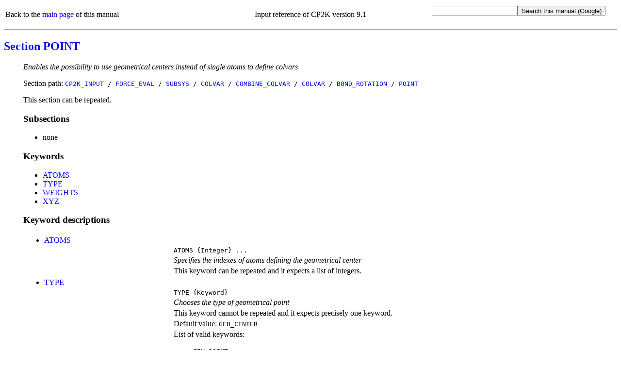

--- FILE ---
content_type: text/html
request_url: https://manual.cp2k.org/cp2k-9_1-branch/CP2K_INPUT/FORCE_EVAL/SUBSYS/COLVAR/COMBINE_COLVAR/COLVAR/BOND_ROTATION/POINT.html
body_size: 2227
content:
<!DOCTYPE html
  PUBLIC "html" "html">
<html>
   <head>
      <meta http-equiv="Content-Type" content="text/html; charset=UTF-8">
      <title>CP2K_INPUT / FORCE_EVAL / SUBSYS / COLVAR / COMBINE_COLVAR / COLVAR / BOND_ROTATION / POINT</title>
      <meta name="language" content="en">
      <meta name="copyright" content="2000 - 2021 CP2K developers group">
      <meta name="description" content="Enables the possibility to use geometrical centers instead of single atoms to define colvars">
      <meta name="keywords" content="scientific,computing,chemistry,physics,documentation,help,manual,Fortran,parallel,molecular dynamics,MD,density functional theory,DFT,electronic structure,linear scaling,force field,Quickstep,GPW,GAPW,FIST,QM,MM">
      <link rel="shortcut icon" href="../../../../../../../favicon.png" type="image/png">
      <style type="text/css">
  a {text-decoration: none;}
  body {background-color: #ffffff;}
  code.upper {text-transform: uppercase;}
  li {margin-left: 0em; padding-left: 0em; text-indent: 0em;}
  p.uctt {font-family: monospace; text-transform: uppercase;}
  table.default {table-layout: fixed; width: 100%;}
  td.l {width: 25%;}
  td.r {width: 75%;}
  ul.circle {list-style-type: circle;}
  ul.disc {list-style-type: disc;}
  ul.index {list-style-type: none; margin-left: 0em; padding-left: 1.8em; text-indent: 0em;}
  ul.none {list-style-type: none;}
  ul.noscript {list-style-type: disc;}
  ul.square {list-style-type: square;}
  .button {font-family: monospace; font-size: 100%; cursor: pointer;}
  #html_table
  {
   border: 1px solid #000000;
   border-collapse: collapse;
   margin-left: 25px;
   padding: 6px;
   text-align: left;
   vertical-align: middle;
  }
 </style><noscript>
         <style>
   ul.index {list-style-type: disc; margin-left: 0px; padding-left: 1.8em; text-indent: 0px}
   ul.noscript {display: none}
  </style></noscript><script language="javascript" type="text/javascript" src="../../../../../../../toggle_folding.js"></script></head>
   <body>
      <table class="default" summary="header">
         <tr>
            <td align="left">
               Back to the <a href="../../../../../../../index.html">main page</a> of this manual
               </td>
            <td align="center">
               Input reference of CP2K version 9.1</td>
            <td align="right">
               <form method="get" action="https://www.google.com/search"><input type="text" name="q" maxlength="255"><input type="submit" value="Search this manual (Google)"><input type="hidden" name="domains" value="https://manual.cp2k.org/trunk/"><input type="radio" style="visibility:hidden" name="sitesearch" value="https://manual.cp2k.org/trunk/" checked></form>
            </td>
         </tr>
      </table>
      <hr>
      <h2><a href="../../../../../../../index.html#CP2K_INPUT/FORCE_EVAL/SUBSYS/COLVAR/COMBINE_COLVAR/COLVAR/BOND_ROTATION/POINT.html">Section POINT</a></h2>
      <ul class="none">
         <li><em>Enables the possibility to use geometrical centers instead of single atoms to define colvars</em></li>
      </ul>
      <ul class="none">
         <li>
            Section path:
            <code class="upper"><a href="../../../../../../../CP2K_INPUT.html">CP2K_INPUT</a> /
               <a href="../../../../../../FORCE_EVAL.html">FORCE_EVAL</a> /
               <a href="../../../../../SUBSYS.html">SUBSYS</a> /
               <a href="../../../../COLVAR.html">COLVAR</a> /
               <a href="../../../COMBINE_COLVAR.html">COMBINE_COLVAR</a> /
               <a href="../../COLVAR.html">COLVAR</a> /
               <a href="../BOND_ROTATION.html">BOND_ROTATION</a> /
               <a href="POINT.html">POINT</a></code></li>
      </ul>
      <ul class="none">
         <li>
            This section can be repeated.
            </li>
      </ul>
      <ul class="none">
         <li>
            <h3>Subsections</h3>
            <ul class="disc">
               <li>
                  none
                  </li>
            </ul>
         </li>
      </ul>
      <ul class="none">
         <li>
            <h3>Keywords</h3>
            <ul class="disc">
               <li><a href="#ATOMS" id="list_ATOMS">ATOMS</a></li>
               <li><a href="#TYPE" id="list_TYPE">TYPE</a></li>
               <li><a href="#WEIGHTS" id="list_WEIGHTS">WEIGHTS</a></li>
               <li><a href="#XYZ" id="list_XYZ">XYZ</a></li>
            </ul>
         </li>
      </ul>
      <ul class="none">
         <li>
            <h3>Keyword descriptions</h3>
            <table class="default" summary="keyword_description">
               <tr>
                  <td class="l">
                     <ul class="disc">
                        <li><a id="desc_ATOMS"></a><a href="#list_ATOMS" id="ATOMS">ATOMS</a></li>
                     </ul>
                  </td>
                  <td class="r"></td>
               </tr>
               <tr>
                  <td class="l"></td>
                  <td class="r"><code class="upper">ATOMS</code><code>&nbsp;{Integer}&nbsp;...</code></td>
               </tr>
               <tr>
                  <td class="l"></td>
                  <td class="r"><em>Specifies the indexes of atoms defining the geometrical center</em></td>
               </tr>
               <tr>
                  <td class="l"></td>
                  <td class="r">
                     This keyword can be repeated
                     and it expects
                     
                     a list of integers.
                     </td>
               </tr>
            </table>
            <table class="default" summary="keyword_description">
               <tr>
                  <td class="l">
                     <ul class="disc">
                        <li><a id="desc_TYPE"></a><a href="#list_TYPE" id="TYPE">TYPE</a></li>
                     </ul>
                  </td>
                  <td class="r"></td>
               </tr>
               <tr>
                  <td class="l"></td>
                  <td class="r"><code class="upper">TYPE</code><code>&nbsp;{Keyword}</code></td>
               </tr>
               <tr>
                  <td class="l"></td>
                  <td class="r"><em>Chooses the type of geometrical point</em></td>
               </tr>
               <tr>
                  <td class="l"></td>
                  <td class="r">
                     This keyword cannot be repeated
                     and it expects
                     
                     precisely one keyword.
                     </td>
               </tr>
               <tr>
                  <td class="l"></td>
                  <td class="r">
                     Default value:
                     <code class="upper">GEO_CENTER</code></td>
               </tr>
               <tr>
                  <td class="l"></td>
                  <td class="r">
                     List of valid keywords:
                     
                     <ul class="square">
                        <li>
                           <dl>
                              <dt><code class="upper">FIX_POINT</code></dt>
                              <dd><em>Defines a fixed point in space</em></dd>
                           </dl>
                        </li>
                        <li>
                           <dl>
                              <dt><code class="upper">GEO_CENTER</code></dt>
                              <dd><em>Computes the geometrical center of the listed atoms</em></dd>
                           </dl>
                        </li>
                     </ul>
                  </td>
               </tr>
            </table>
            <table class="default" summary="keyword_description">
               <tr>
                  <td class="l">
                     <ul class="disc">
                        <li><a id="desc_WEIGHTS"></a><a href="#list_WEIGHTS" id="WEIGHTS">WEIGHTS</a></li>
                     </ul>
                  </td>
                  <td class="r"></td>
               </tr>
               <tr>
                  <td class="l"></td>
                  <td class="r"><code class="upper">WEIGHTS</code><code>&nbsp;{Real}&nbsp;...</code></td>
               </tr>
               <tr>
                  <td class="l"></td>
                  <td class="r"><em>Specifies the weights for a weighted geometrical center. Default is 1/natoms for every atom</em></td>
               </tr>
               <tr>
                  <td class="l"></td>
                  <td class="r">
                     This keyword can be repeated
                     and it expects
                     
                     a list of reals.
                     </td>
               </tr>
            </table>
            <table class="default" summary="keyword_description">
               <tr>
                  <td class="l">
                     <ul class="disc">
                        <li><a id="desc_XYZ"></a><a href="#list_XYZ" id="XYZ">XYZ</a></li>
                     </ul>
                  </td>
                  <td class="r"></td>
               </tr>
               <tr>
                  <td class="l"></td>
                  <td class="r"><code class="upper">XYZ</code><code>&nbsp;{Real}</code><code>&nbsp;{Real}</code><code>&nbsp;{Real}</code></td>
               </tr>
               <tr>
                  <td class="l"></td>
                  <td class="r"><em>Specifies the xyz of the fixed point (if the case)</em></td>
               </tr>
               <tr>
                  <td class="l"></td>
                  <td class="r">
                     This keyword cannot be repeated
                     and it expects
                     
                     precisely 3&nbsp;reals.
                     </td>
               </tr>
               <tr>
                  <td class="l"></td>
                  <td class="r"><a href="../../../../../../../units.html">Default unit:</a><code>
                        [bohr]
                        </code></td>
               </tr>
            </table>
         </li>
      </ul>
      <hr>
      <table class="default" summary="footer">
         <tr>
            <td align="left">
               Back to the <a href="../../../../../../../index.html">main page</a> of this manual or the <a href="https://www.cp2k.org">CP2K home page</a></td>
            <td align="right">
               (Last update:
               31.12.2021)
               </td>
         </tr>
      </table>
   </body>
</html>